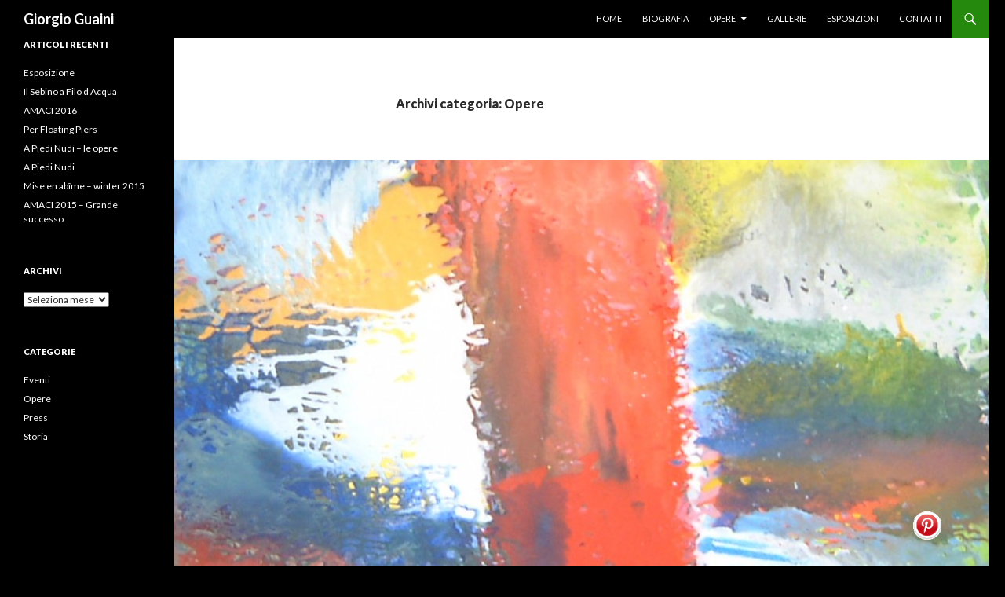

--- FILE ---
content_type: text/html; charset=UTF-8
request_url: http://www.guaini.com/category/opere/page/13/?page_number_0=2
body_size: 9258
content:
<!DOCTYPE html>
<!--[if IE 7]>
<html class="ie ie7" lang="it-IT">
<![endif]-->
<!--[if IE 8]>
<html class="ie ie8" lang="it-IT">
<![endif]-->
<!--[if !(IE 7) & !(IE 8)]><!-->
<html lang="it-IT">
<!--<![endif]-->
<head>
	<meta charset="UTF-8">
	<meta name="viewport" content="width=device-width">
	<title>Opere | Giorgio Guaini | Pagina 13</title>
	<link rel="profile" href="http://gmpg.org/xfn/11">
	<link rel="pingback" href="http://www.guaini.com/xmlrpc.php">
	<!--[if lt IE 9]>
	<script src="http://www.guaini.com/wp-content/themes/twentyfourteen/js/html5.js"></script>
	<![endif]-->
	<link rel="alternate" type="application/rss+xml" title="Giorgio Guaini &raquo; Feed" href="http://www.guaini.com/feed/" />
<link rel="alternate" type="application/rss+xml" title="Giorgio Guaini &raquo; Feed dei commenti" href="http://www.guaini.com/comments/feed/" />
<link rel="alternate" type="application/rss+xml" title="Giorgio Guaini &raquo; Opere Feed della categoria" href="http://www.guaini.com/category/opere/feed/" />
		<script type="text/javascript">
			window._wpemojiSettings = {"baseUrl":"https:\/\/s.w.org\/images\/core\/emoji\/72x72\/","ext":".png","source":{"concatemoji":"http:\/\/www.guaini.com\/wp-includes\/js\/wp-emoji-release.min.js?ver=4.5.32"}};
			!function(e,o,t){var a,n,r;function i(e){var t=o.createElement("script");t.src=e,t.type="text/javascript",o.getElementsByTagName("head")[0].appendChild(t)}for(r=Array("simple","flag","unicode8","diversity"),t.supports={everything:!0,everythingExceptFlag:!0},n=0;n<r.length;n++)t.supports[r[n]]=function(e){var t,a,n=o.createElement("canvas"),r=n.getContext&&n.getContext("2d"),i=String.fromCharCode;if(!r||!r.fillText)return!1;switch(r.textBaseline="top",r.font="600 32px Arial",e){case"flag":return r.fillText(i(55356,56806,55356,56826),0,0),3e3<n.toDataURL().length;case"diversity":return r.fillText(i(55356,57221),0,0),a=(t=r.getImageData(16,16,1,1).data)[0]+","+t[1]+","+t[2]+","+t[3],r.fillText(i(55356,57221,55356,57343),0,0),a!=(t=r.getImageData(16,16,1,1).data)[0]+","+t[1]+","+t[2]+","+t[3];case"simple":return r.fillText(i(55357,56835),0,0),0!==r.getImageData(16,16,1,1).data[0];case"unicode8":return r.fillText(i(55356,57135),0,0),0!==r.getImageData(16,16,1,1).data[0]}return!1}(r[n]),t.supports.everything=t.supports.everything&&t.supports[r[n]],"flag"!==r[n]&&(t.supports.everythingExceptFlag=t.supports.everythingExceptFlag&&t.supports[r[n]]);t.supports.everythingExceptFlag=t.supports.everythingExceptFlag&&!t.supports.flag,t.DOMReady=!1,t.readyCallback=function(){t.DOMReady=!0},t.supports.everything||(a=function(){t.readyCallback()},o.addEventListener?(o.addEventListener("DOMContentLoaded",a,!1),e.addEventListener("load",a,!1)):(e.attachEvent("onload",a),o.attachEvent("onreadystatechange",function(){"complete"===o.readyState&&t.readyCallback()})),(a=t.source||{}).concatemoji?i(a.concatemoji):a.wpemoji&&a.twemoji&&(i(a.twemoji),i(a.wpemoji)))}(window,document,window._wpemojiSettings);
		</script>
		<style type="text/css">
img.wp-smiley,
img.emoji {
	display: inline !important;
	border: none !important;
	box-shadow: none !important;
	height: 1em !important;
	width: 1em !important;
	margin: 0 .07em !important;
	vertical-align: -0.1em !important;
	background: none !important;
	padding: 0 !important;
}
</style>
<link rel='stylesheet' id='acx_fsmi_styles-css'  href='http://www.guaini.com/wp-content/plugins/floating-social-media-icon/css/style.css?ver=4.5.32' type='text/css' media='all' />
<link rel='stylesheet' id='fsn_divider-css'  href='http://www.guaini.com/wp-content/plugins/fusion-extension-divider/includes/css/fusion-extension-divider.css?ver=1.0.0' type='text/css' media='all' />
<link rel='stylesheet' id='bootstrap-css'  href='http://www.guaini.com/wp-content/plugins/fusion/includes/bootstrap/front/css/bootstrap.min.css?ver=3.3.5' type='text/css' media='all' />
<link rel='stylesheet' id='fsn_bootstrap-css'  href='http://www.guaini.com/wp-content/plugins/fusion/includes/css/fusion-bootstrap.css?ver=1.0.0' type='text/css' media='all' />
<link rel='stylesheet' id='material_icons-css'  href='https://fonts.googleapis.com/icon?family=Material+Icons&#038;ver=4.5.32' type='text/css' media='all' />
<link rel='stylesheet' id='fsn_core-css'  href='http://www.guaini.com/wp-content/plugins/fusion/includes/css/fusion-core.css?ver=1.0.0' type='text/css' media='all' />
<link rel='stylesheet' id='bwg_frontend-css'  href='http://www.guaini.com/wp-content/plugins/photo-gallery/css/bwg_frontend.css?ver=1.3.7' type='text/css' media='all' />
<link rel='stylesheet' id='bwg_sumoselect-css'  href='http://www.guaini.com/wp-content/plugins/photo-gallery/css/sumoselect.css?ver=1.3.7' type='text/css' media='all' />
<link rel='stylesheet' id='bwg_font-awesome-css'  href='http://www.guaini.com/wp-content/plugins/photo-gallery/css/font-awesome/font-awesome.css?ver=4.2.0' type='text/css' media='all' />
<link rel='stylesheet' id='bwg_mCustomScrollbar-css'  href='http://www.guaini.com/wp-content/plugins/photo-gallery/css/jquery.mCustomScrollbar.css?ver=1.3.7' type='text/css' media='all' />
<link rel='stylesheet' id='twentyfourteen-lato-css'  href='//fonts.googleapis.com/css?family=Lato%3A300%2C400%2C700%2C900%2C300italic%2C400italic%2C700italic' type='text/css' media='all' />
<link rel='stylesheet' id='genericons-css'  href='http://www.guaini.com/wp-content/themes/twentyfourteen/genericons/genericons.css?ver=3.0.3' type='text/css' media='all' />
<link rel='stylesheet' id='twentyfourteen-style-css'  href='http://www.guaini.com/wp-content/themes/twentyfourteen/style.css?ver=4.5.32' type='text/css' media='all' />
<!--[if lt IE 9]>
<link rel='stylesheet' id='twentyfourteen-ie-css'  href='http://www.guaini.com/wp-content/themes/twentyfourteen/css/ie.css?ver=20131205' type='text/css' media='all' />
<![endif]-->
<script type='text/javascript' src='http://www.guaini.com/wp-content/plugins/fusion/includes/js/modernizr-2.8.3-respond-1.4.2.min.js?ver=2.8.3'></script>
<script type='text/javascript' src='http://www.guaini.com/wp-includes/js/jquery/jquery.js?ver=1.12.4'></script>
<script type='text/javascript' src='http://www.guaini.com/wp-includes/js/jquery/jquery-migrate.min.js?ver=1.4.1'></script>
<script type='text/javascript' src='http://www.guaini.com/wp-content/plugins/photo-gallery/js/bwg_frontend.js?ver=1.3.7'></script>
<script type='text/javascript'>
/* <![CDATA[ */
var bwg_objectsL10n = {"bwg_select_tag":"Select Tag."};
/* ]]> */
</script>
<script type='text/javascript' src='http://www.guaini.com/wp-content/plugins/photo-gallery/js/jquery.sumoselect.min.js?ver=1.3.7'></script>
<script type='text/javascript' src='http://www.guaini.com/wp-content/plugins/photo-gallery/js/jquery.mobile.js?ver=1.3.7'></script>
<script type='text/javascript' src='http://www.guaini.com/wp-content/plugins/photo-gallery/js/jquery.mCustomScrollbar.concat.min.js?ver=1.3.7'></script>
<script type='text/javascript' src='http://www.guaini.com/wp-content/plugins/photo-gallery/js/jquery.fullscreen-0.4.1.js?ver=0.4.1'></script>
<script type='text/javascript'>
/* <![CDATA[ */
var bwg_objectL10n = {"bwg_field_required":"field is required.","bwg_mail_validation":"Questo non \u00e8 un indirizzo email valido. ","bwg_search_result":"Non ci sono immagini corrispondenti alla tua ricerca."};
/* ]]> */
</script>
<script type='text/javascript' src='http://www.guaini.com/wp-content/plugins/photo-gallery/js/bwg_gallery_box.js?ver=1.3.7'></script>
<link rel='https://api.w.org/' href='http://www.guaini.com/wp-json/' />
<link rel="EditURI" type="application/rsd+xml" title="RSD" href="http://www.guaini.com/xmlrpc.php?rsd" />
<link rel="wlwmanifest" type="application/wlwmanifest+xml" href="http://www.guaini.com/wp-includes/wlwmanifest.xml" /> 
<meta name="generator" content="WordPress 4.5.32" />



<!-- Starting Styles For Social Media Icon From Acurax International www.acurax.com -->
<style type='text/css'>
#divBottomRight img 
{
width: 48px; 
}
@media only screen and (max-width:650px) 
{
#divBottomRight 
{
display:none !important; 
}
}
</style>
<!-- Ending Styles For Social Media Icon From Acurax International www.acurax.com -->



<style type="text/css" id="custom-background-css">
body.custom-background { background-color: #000000; }
</style>
</head>

<body class="archive paged category category-opere category-5 custom-background paged-13 category-paged-13 group-blog masthead-fixed list-view full-width footer-widgets">
<div id="page" class="hfeed site">
	
	<header id="masthead" class="site-header" role="banner">
		<div class="header-main">
			<h1 class="site-title"><a href="http://www.guaini.com/" rel="home">Giorgio Guaini</a></h1>

			<div class="search-toggle">
				<a href="#search-container" class="screen-reader-text">Cerca</a>
			</div>

			<nav id="primary-navigation" class="site-navigation primary-navigation" role="navigation">
				<button class="menu-toggle">Menu principale</button>
				<a class="screen-reader-text skip-link" href="#content">Vai al contenuto</a>
				<div class="menu-menutestata-container"><ul id="menu-menutestata" class="nav-menu"><li id="menu-item-14" class="menu-item menu-item-type-post_type menu-item-object-page menu-item-14"><a href="http://www.guaini.com/">Home</a></li>
<li id="menu-item-21" class="menu-item menu-item-type-post_type menu-item-object-page menu-item-21"><a href="http://www.guaini.com/biografia/">Biografia</a></li>
<li id="menu-item-35" class="menu-item menu-item-type-post_type menu-item-object-page menu-item-has-children menu-item-35"><a href="http://www.guaini.com/opere/">Opere</a>
<ul class="sub-menu">
	<li id="menu-item-324" class="menu-item menu-item-type-post_type menu-item-object-page menu-item-324"><a href="http://www.guaini.com/mise-en-abime/">Mise en abîme</a></li>
	<li id="menu-item-36" class="menu-item menu-item-type-post_type menu-item-object-page menu-item-36"><a href="http://www.guaini.com/our-mutual-friends/">Our mutual friends</a></li>
	<li id="menu-item-107" class="menu-item menu-item-type-post_type menu-item-object-page menu-item-107"><a href="http://www.guaini.com/non-piu-andrai-farfallone-amoroso/">Non più andrai &#8230;</a></li>
	<li id="menu-item-116" class="menu-item menu-item-type-post_type menu-item-object-page menu-item-116"><a href="http://www.guaini.com/patagonia/">Patagonia</a></li>
	<li id="menu-item-119" class="menu-item menu-item-type-post_type menu-item-object-page menu-item-119"><a href="http://www.guaini.com/cartagine/">Cartagine</a></li>
	<li id="menu-item-124" class="menu-item menu-item-type-post_type menu-item-object-page menu-item-124"><a href="http://www.guaini.com/cio-che-racconta/">Ciò che racconta</a></li>
	<li id="menu-item-128" class="menu-item menu-item-type-post_type menu-item-object-page menu-item-128"><a href="http://www.guaini.com/fragments/">Fragments</a></li>
	<li id="menu-item-132" class="menu-item menu-item-type-post_type menu-item-object-page menu-item-132"><a href="http://www.guaini.com/colore-disturbato/">Colore disturbato</a></li>
</ul>
</li>
<li id="menu-item-297" class="menu-item menu-item-type-post_type menu-item-object-page menu-item-297"><a href="http://www.guaini.com/gallerie/">Gallerie</a></li>
<li id="menu-item-141" class="menu-item menu-item-type-post_type menu-item-object-page menu-item-141"><a href="http://www.guaini.com/esposizioni/">Esposizioni</a></li>
<li id="menu-item-147" class="menu-item menu-item-type-post_type menu-item-object-page menu-item-147"><a href="http://www.guaini.com/contatti/">Contatti</a></li>
</ul></div>			</nav>
		</div>

		<div id="search-container" class="search-box-wrapper hide">
			<div class="search-box">
				<form role="search" method="get" class="search-form" action="http://www.guaini.com/">
				<label>
					<span class="screen-reader-text">Ricerca per:</span>
					<input type="search" class="search-field" placeholder="Cerca &hellip;" value="" name="s" />
				</label>
				<input type="submit" class="search-submit" value="Cerca" />
			</form>			</div>
		</div>
	</header><!-- #masthead -->

	<div id="main" class="site-main">

	<section id="primary" class="content-area">
		<div id="content" class="site-content" role="main">

			
			<header class="archive-header">
				<h1 class="archive-title">Archivi categoria: Opere</h1>

							</header><!-- .archive-header -->

			
<article id="post-57" class="post-57 post type-post status-publish format-gallery has-post-thumbnail hentry category-opere post_format-post-format-gallery">
	
	<a class="post-thumbnail" href="http://www.guaini.com/fragments_gallery/">
	<img width="1038" height="576" src="http://www.guaini.com/wp-content/uploads/2014/09/FR-arbre-écorcé-II-copia-1038x576.jpg" class="attachment-twentyfourteen-full-width size-twentyfourteen-full-width wp-post-image" alt="arbre écorcé II" srcset="http://www.guaini.com/wp-content/uploads/2014/09/FR-arbre-écorcé-II-copia-1038x576.jpg 1038w, http://www.guaini.com/wp-content/uploads/2014/09/FR-arbre-écorcé-II-copia-672x372.jpg 672w" sizes="(max-width: 1038px) 100vw, 1038px" />	</a>

	
	<header class="entry-header">
				<div class="entry-meta">
			<span class="cat-links"><a href="http://www.guaini.com/category/opere/" rel="category tag">Opere</a></span>
		</div><!-- .entry-meta -->
		<h1 class="entry-title"><a href="http://www.guaini.com/fragments_gallery/" rel="bookmark">Fragments</a></h1>
		<div class="entry-meta">
			<span class="post-format">
				<a class="entry-format" href="http://www.guaini.com/type/gallery/">Galleria</a>
			</span>

			<span class="entry-date"><a href="http://www.guaini.com/fragments_gallery/" rel="bookmark"><time class="entry-date" datetime="2003-05-01T12:29:42+00:00">1 maggio 2003</time></a></span> <span class="byline"><span class="author vcard"><a class="url fn n" href="http://www.guaini.com/author/admin/" rel="author">Admin</a></span></span>
			
					</div><!-- .entry-meta -->
	</header><!-- .entry-header -->

	<div class="entry-content">
		    <style>      #bwg_container1_0 #bwg_container2_0 .image_browser_images_conteiner_0 * {        -moz-box-sizing: border-box;        box-sizing: border-box;      }      #bwg_container1_0 #bwg_container2_0 .image_browser_images_conteiner_0{				background-color: rgba(245, 245, 245, 0.90);				text-align: center;				width: 100%;				border-style: none;				border-width: 2px;				border-color: #F7F7F7;				padding: 4px;				border-radius: 0;				position:relative;      }      #bwg_container1_0 #bwg_container2_0 .image_browser_images_0 {				display: inline-block;				-moz-box-sizing: border-box;				box-sizing: border-box;				font-size: 0;				text-align: center;				max-width: 100%;				width: 800px;      }      #bwg_container1_0 #bwg_container2_0 .image_browser_image_buttons_conteiner_0 {				text-align: center;      }      #bwg_container1_0 #bwg_container2_0 .image_browser_image_buttons_0 {				display: inline-block;				width:100%;      }      #bwg_container1_0 #bwg_container2_0 .bwg_image_browser_image_0 {        background-color: rgba(235, 235, 235, 0.80);				text-align: center;				/*display: inline-block;*/				vertical-align: middle;				margin: 2px auto;				padding: 4px;				border-radius: 0;				border: 1px none #F5F5F5;				box-shadow: ;				/*z-index: 100;*/				position: relative;      }      #bwg_container1_0 #bwg_container2_0 .bwg_image_alt_0{				display: table;				width: 100%;				font-size: 15px;				font-family: segoe ui;				color: #000000;				text-align:center;				padding-left: 8px;        word-break: break-word;      }      #bwg_container1_0 #bwg_container2_0 .bwg_image_browser_img_0 {        padding: 0 !important;				max-width: 100% !important;				height: inherit !important;				width: 100%;				      }      @media only screen and (max-width : 320px) {				#bwg_container1_0 #bwg_container2_0 .displaying-num_0 {				  display: none;				}				#bwg_container1_0 #bwg_container2_0 .bwg_image_alt_0 {				  font-size: 10px !important;				}				#bwg_container1_0 #bwg_container2_0 .bwg_watermark_text_0,				#bwg_container1_0 #bwg_container2_0 .bwg_watermark_text_0:hover {				  font-size: 10px !important;				  text-decoration: none;				  margin: 4px;				  font-family: ;				  color: # !important;				  opacity: 0.00;			  	filter: Alpha(opacity=);          text-decoration: none;				  position: relative;				  z-index: 10141;				}				#bwg_container1_0 #bwg_container2_0 .bwg_image_browser_image_description_0 {          color: #000000;				  display: table;				  width: 100%;				  text-align: left;				  font-size: 8px !important;				  font-family: segoe ui;				  padding: 8px 8px 8px 8px;				  /*word-break: break-all;*/				  border-style: none;				  background-color: #EBEBEB;				  border-radius: 0;				  border-width: 1px;				}        				#bwg_container1_0 #bwg_container2_0 .tablenav-pages_0 a {				  font-size: 10px !important;				}				      }      /*pagination styles*/      #bwg_container1_0 #bwg_container2_0 .tablenav-pages_0 {				text-align: center;				font-size: 12px;				font-family: segoe ui;				font-weight: bold;				color: #666666;				margin: 6px 0 4px;				display: block;				height: 30px;				line-height: 30px;      }      #bwg_container1_0 #bwg_container2_0 .displaying-num_0 {				font-size: 12px;				font-family: segoe ui;				font-weight: bold;				color: #666666;				margin-right: 10px;				vertical-align: middle;				display: none;      }      #bwg_container1_0 #bwg_container2_0 .paging-input_0 {				font-size: 12px;				font-family: segoe ui;				font-weight: bold;				color: #666666;				vertical-align: middle;      }      #bwg_container1_0 #bwg_container2_0 .tablenav-pages_0 a.disabled,      #bwg_container1_0 #bwg_container2_0 .tablenav-pages_0 a.disabled:hover,      #bwg_container1_0 #bwg_container2_0 .tablenav-pages_0 a.disabled:focus {				cursor: default;				color: rgba(102, 102, 102, 0.5);      }      #bwg_container1_0 #bwg_container2_0 .tablenav-pages_0 a.next-page:hover,      #bwg_container1_0 #bwg_container2_0 .tablenav-pages_0 a.prev-page:hover {        color: #000000;      }      #bwg_container1_0 #bwg_container2_0 .tablenav-pages_0 a {				cursor: pointer;				font-size: 15px;				font-family: segoe ui;				font-weight: bold;				color: #666666;				text-decoration: none;				padding: 0% 7%;				margin: 0;				border-radius: 0;				border-style: none;				border-width: 1px;				border-color: #E3E3E3;				background-color: #FFFFFF;				opacity: 1.00;				filter: Alpha(opacity=100);				transition: all 0.3s ease 0s;-webkit-transition: all 0.3s ease 0s;      }      #bwg_container1_0 #bwg_container2_0 .tablenav-pages_0 .first-page,      #bwg_container1_0 #bwg_container2_0 .tablenav-pages_0 .last-page {        padding: 0% 7%; 		              }	    #bwg_container1_0 #bwg_container2_0 .tablenav-pages_0 .next-page {        margin: 0% 4% 0% 0%; 		              }      #bwg_container1_0 #bwg_container2_0 .tablenav-pages_0 .prev-page {        margin: 0% 0% 0% 4%; 		              }      #bwg_container1_0 #bwg_container2_0 #spider_popup_overlay_0 {				background-color: #000000;        opacity: 0.70;        filter: Alpha(opacity=70);      }      #bwg_container1_0 #bwg_container2_0 .bwg_image_browser_image_desp_0 {				display: table;				clear: both;				text-align: center;        padding: 0px 5px 0px 5px;				width: 100%;      }      #bwg_container1_0 #bwg_container2_0 .bwg_image_browser_image_description_0 {        color: #000000;				display: table;				width: 100%;				text-align: left;				font-size: 15px;				font-family: segoe ui;				padding: 8px 8px 8px 8px;				word-break: break-word;				border-style: none;				background-color: #EBEBEB;				border-radius: 0;				border-width: 1px;      }      #bwg_container1_0 #bwg_container2_0 .bwg_image_browser_image_alt_0 {      	display:table;        clear: both;        text-align: center;        padding: 8px;        width: 100%;      }      /*watermark*/      #bwg_container1_0 #bwg_container2_0 .bwg_watermark_text_0,      #bwg_container1_0 #bwg_container2_0 .bwg_watermark_text_0:hover {				text-decoration: none;				margin: 4px;				font-size: px;				font-family: ;				color: # !important;				opacity: 0.00;				filter: Alpha(opacity=);				position: relative;				z-index: 10141;      }      #bwg_container1_0 #bwg_container2_0 .bwg_image_browser_image_contain_0{				position: absolute;				text-align: center;				vertical-align: middle;				width: 100%;				height: 100%;				cursor: pointer;      }      #bwg_container1_0 #bwg_container2_0 .bwg_image_browser_watermark_contain_0{        display: table;				vertical-align: middle;				width: 100%;				height: 100%;      }	       #bwg_container1_0 #bwg_container2_0 .bwg_image_browser_watermark_cont_0{        display: table-cell;				text-align: ;				position: relative;				vertical-align: ;      }      #bwg_container1_0 #bwg_container2_0 .bwg_image_browser_watermark_0{				display: inline-block;				overflow: hidden;				position: relative;				vertical-align: middle;				z-index: 10140;				width: px;				max-width: 0%;				margin: 10px 10px 10px 10px ;      }      #bwg_container1_0 #bwg_container2_0 .bwg_image_browser_watermark_text_0{        display: inline-block;				overflow: hidden;				position: relative;				vertical-align: middle;				z-index: 10140;				margin: 10px 10px 10px 10px ;      }      #bwg_container1_0 #bwg_container2_0 .bwg_image_browser_watermark_img_0{				max-width: 100%;				opacity: 0.00;				filter: Alpha(opacity=);				position: relative;				z-index: 10141;      }      #bwg_container1_0 #bwg_container2_0 .bwg_none_selectable {        -webkit-touch-callout: none;        -webkit-user-select: none;        -khtml-user-select: none;        -moz-user-select: none;        -ms-user-select: none;        user-select: none;      }    </style>    <div id="bwg_container1_0">      <div id="bwg_container2_0">        <form id="gal_front_form_0" method="post" action="#">                    <div class="image_browser_images_conteiner_0">            <div id="ajax_loading_0" style="position:absolute;width: 100%; z-index: 115; text-align: center; height: 100%; vertical-align: middle; display:none;">              <div style="display: table; vertical-align: middle; width: 100%; height: 100%; background-color: #FFFFFF; opacity: 0.7; filter: Alpha(opacity=70);">                <div style="display: table-cell; text-align: center; position: relative; vertical-align: middle;" >                  <div id="loading_div_0" class="bwg_spider_ajax_loading" style="display: inline-block; text-align:center; position:relative; vertical-align:middle; background-image:url(http://www.guaini.com/wp-content/plugins/photo-gallery/images/ajax_loader.gif); float: none; width:30px;height:30px;background-size:30px 30px;">                  </div>                </div>              </div>            </div>            <div class="image_browser_images_0" id="bwg_standart_thumbnails_0" >                                <div class="image_browser_image_buttons_conteiner_0">                  <div class="image_browser_image_buttons_0">                    <div class="bwg_image_browser_image_alt_0">                                              <div class="bwg_image_alt_0" id="alt10">                          le-pritemps-savance                        </div>                                          </div>                     <div class="bwg_image_browser_image_0">                                              <a style="position:relative;"  class="bwg_lightbox_0" data-image-id="10">                          <img class="bwg_image_browser_img_0" src="http://www.guaini.com/wp-content/uploads/photo-gallery/FR/FR-le-pritemps-savance-copia.jpg" alt="le-pritemps-savance" />                        </a>                                            <script>                      function bwg_image_browser_0() {                        jQuery('#bwg_embed_frame_16x9_0').width(jQuery('#bwg_embed_frame_16x9_0').parent().width());                        jQuery('#bwg_embed_frame_16x9_0').height(jQuery('#bwg_embed_frame_16x9_0').width() * 0.5625);                        jQuery('#bwg_embed_frame_instapost_0').width(jQuery('#bwg_embed_frame_16x9_0').parent().width());                        /* 16 is 2*padding inside iframe */                        /* 96 is 2*padding(top) + 1*padding(bottom) + 40(footer) + 32(header) */                        jQuery('.bwg_embed_frame_instapost_0').height((jQuery('.bwg_embed_frame_instapost_0').width() - 16) * jQuery('.bwg_embed_frame_instapost_0').attr('data-height') / jQuery('.bwg_embed_frame_instapost_0').attr('data-width') + 96);                        var bwg_image_browser_width = jQuery('.image_browser_images_0').width();                        if (bwg_image_browser_width <= 108) {                          jQuery('.paging-input_0').css('display', 'none');                        }                        else if (bwg_image_browser_width <= 200) {                          jQuery('.paging-input_0').css('margin', '0% 0% 0% 0%');                          jQuery('.paging-input_0').css('display', 'inline');                          jQuery('.tablenav-pages_0 .next-page').css('margin', '0% 0% 0% 0%');                          jQuery('.tablenav-pages_0 .prev-page').css('margin', '0% 0% 0% 0%');                        }                        else if (bwg_image_browser_width <= 580) {                          jQuery('.paging-input_0').css('display', 'inline');                          jQuery('.tablenav-pages_0 a').css('font-size', '13px');                          jQuery('.paging-input_0').css('margin', '0% 7% 0% 7%');                          jQuery('.tablenav-pages_0 .next-page').css('margin', '0% 0% 0% 0%');                          jQuery('.tablenav-pages_0 .prev-page').css('margin', '0% 0% 0% 0%');                        }                        else {                          jQuery('.tablenav-pages_0 a').css('font-size', '15px');                          jQuery('.paging-input_0').css('margin', '0%  14% 0%  14%');                          jQuery('.paging-input_0').css('display', 'inline');                          jQuery('.tablenav-pages_0 .next-page').css('margin', '0% 0% 0% 0%');                          jQuery('.tablenav-pages_0 .prev-page').css('margin', '0% 0% 0% 0%');                        }                      }                      setTimeout(function() {                        bwg_image_browser_0();                      }, 3);                      </script>                    </div>                                        </div>                </div>                    <span class="bwg_nav_cont_0">        <div class="tablenav-pages_0">            <span class="pagination-links_0">        <a class="first-page-0" title="Vai alla prima pagina">«</a>        <a class="prev-page-0" title="Vai alla pagina precedente" href="/category/opere/page/13/?page_number_0=1">‹</a>        <span class="paging-input_0">          <span class="total-pages_0">2</span> di <span class="total-pages_0">            5          </span>        </span>        <a class="next-page-0" title="Vai alla pagina successiva" href="/category/opere/page/13/?page_number_0=3">›</a>        <a class="last-page-0" title="Vai all'ultima pagina">»</a>      </span>          </div>          <input type="hidden" id="page_number_0" name="page_number_0" value="1" />    <script type="text/javascript">      function spider_page_0(cur, x, y, load_more) {        if (typeof load_more == "undefined") {          var load_more = false;        }        if (jQuery(cur).hasClass('disabled')) {          return false;        }        var items_county_0 = 5;        switch (y) {          case 1:            if (x >= items_county_0) {              document.getElementById('page_number_0').value = items_county_0;            }            else {              document.getElementById('page_number_0').value = x + 1;            }            break;          case 2:            document.getElementById('page_number_0').value = items_county_0;            break;          case -1:            if (x == 1) {              document.getElementById('page_number_0').value = 1;            }            else {              document.getElementById('page_number_0').value = x - 1;            }            break;          case -2:            document.getElementById('page_number_0').value = 1;            break;          default:            document.getElementById('page_number_0').value = 1;        }        spider_frontend_ajax('gal_front_form_0', '0', 'bwg_standart_thumbnails_0', '0', '', 'album', 0, '', '', load_more);      }      jQuery('.first-page-0').on('click', function() {        spider_page_0(this, 2, -2);      });      jQuery('.prev-page-0').on('click', function() {        spider_page_0(this, 2, -1);        return false;      });      jQuery('.next-page-0').on('click', function() {        spider_page_0(this, 2, 1);        return false;      });      jQuery('.last-page-0').on('click', function() {        spider_page_0(this, 2, 2);      });      jQuery('.bwg_load_btn_0').on('click', function() {        spider_page_0(this, 2, 1, true);        return false;      });    </script>    </span>                </div>          </div>        </form>        <div id="bwg_spider_popup_loading_0" class="bwg_spider_popup_loading"></div>        <div id="spider_popup_overlay_0" class="spider_popup_overlay" onclick="spider_destroypopup(1000)"></div>      </div>    </div>    <script>      jQuery(window).load(function () {              });      jQuery(window).resize(function() {        bwg_image_browser_0();      });      function bwg_gallery_box_0(image_id) {        var filtersearchname = jQuery("#bwg_search_input_0" ).val() ? jQuery("#bwg_search_input_0" ).val() : '';        spider_createpopup('http://www.guaini.com/wp-admin/admin-ajax.php?action=GalleryBox&current_view=0&gallery_id=2&theme_id=1&open_with_fullscreen=1&open_with_autoplay=0&image_width=800&image_height=500&image_effect=fade&wd_sor=order&wd_ord=asc&enable_image_filmstrip=1&image_filmstrip_height=50&enable_image_ctrl_btn=1&enable_image_fullscreen=1&popup_enable_info=1&popup_info_always_show=1&popup_info_full_width=0&popup_hit_counter=0&popup_enable_rate=0&slideshow_interval=5&enable_comment_social=1&enable_image_facebook=1&enable_image_twitter=1&enable_image_google=1&enable_image_pinterest=0&enable_image_tumblr=0&watermark_type=none&slideshow_effect_duration=1&watermark_font&watermark_color&watermark_font_size&watermark_opacity&watermark_width&image_id=10&image_id=' + image_id + "&filter_search_name_0=" +  filtersearchname, '0', '800', '500', 1, 'testpopup', 5, "bottom");      }      function bwg_document_ready_0() {        var bwg_touch_flag = false;        jQuery(".bwg_lightbox_0").on("click", function () {          if (!bwg_touch_flag) {            bwg_touch_flag = true;            setTimeout(function(){ bwg_touch_flag = false; }, 100);            bwg_gallery_box_0(jQuery(this).attr("data-image-id"));            return false;          }        });      }      jQuery(document).ready(function () {        bwg_document_ready_0();      });    </script>    
	</div><!-- .entry-content -->

	</article><!-- #post-## -->
	<nav class="navigation paging-navigation" role="navigation">
		<h1 class="screen-reader-text">Navigazione articoli</h1>
		<div class="pagination loop-pagination">
			<a class="prev page-numbers" href="http://www.guaini.com/category/opere/page/12/?page_number_0=2">&larr; Precedente</a>
<a class='page-numbers' href='http://www.guaini.com/category/opere/?page_number_0=2'>1</a>
<span class="page-numbers dots">&hellip;</span>
<a class='page-numbers' href='http://www.guaini.com/category/opere/page/12/?page_number_0=2'>12</a>
<span class='page-numbers current'>13</span>
<a class='page-numbers' href='http://www.guaini.com/category/opere/page/14/?page_number_0=2'>14</a>
<a class="next page-numbers" href="http://www.guaini.com/category/opere/page/14/?page_number_0=2">Successivo &rarr;</a>		</div><!-- .pagination -->
	</nav><!-- .navigation -->
			</div><!-- #content -->
	</section><!-- #primary -->

<div id="secondary">
	
	
		<div id="primary-sidebar" class="primary-sidebar widget-area" role="complementary">
				<aside id="recent-posts-2" class="widget widget_recent_entries">		<h1 class="widget-title">Articoli recenti</h1>		<ul>
					<li>
				<a href="http://www.guaini.com/esposizione-leonedoro/">Esposizione</a>
						</li>
					<li>
				<a href="http://www.guaini.com/il-sebino-a-filo-dacqua/">Il Sebino a Filo d&#8217;Acqua</a>
						</li>
					<li>
				<a href="http://www.guaini.com/amaci-2016/">AMACI 2016</a>
						</li>
					<li>
				<a href="http://www.guaini.com/per-floating-piers/">Per Floating Piers</a>
						</li>
					<li>
				<a href="http://www.guaini.com/a-piedi-nudi-le-opere/">A Piedi Nudi &#8211; le opere</a>
						</li>
					<li>
				<a href="http://www.guaini.com/a-piedi-nudi/">A Piedi Nudi</a>
						</li>
					<li>
				<a href="http://www.guaini.com/mise-en-abime-winter-2015/">Mise en abîme &#8211; winter 2015</a>
						</li>
					<li>
				<a href="http://www.guaini.com/amaci-2015-grande-successo/">AMACI 2015 &#8211; Grande successo</a>
						</li>
				</ul>
		</aside>		<aside id="archives-2" class="widget widget_archive"><h1 class="widget-title">Archivi</h1>		<label class="screen-reader-text" for="archives-dropdown-2">Archivi</label>
		<select id="archives-dropdown-2" name="archive-dropdown" onchange='document.location.href=this.options[this.selectedIndex].value;'>
			
			<option value="">Seleziona mese</option>
				<option value='http://www.guaini.com/2017/10/'> ottobre 2017 </option>
	<option value='http://www.guaini.com/2017/05/'> maggio 2017 </option>
	<option value='http://www.guaini.com/2016/10/'> ottobre 2016 </option>
	<option value='http://www.guaini.com/2016/09/'> settembre 2016 </option>
	<option value='http://www.guaini.com/2016/07/'> luglio 2016 </option>
	<option value='http://www.guaini.com/2016/06/'> giugno 2016 </option>
	<option value='http://www.guaini.com/2015/12/'> dicembre 2015 </option>
	<option value='http://www.guaini.com/2015/10/'> ottobre 2015 </option>
	<option value='http://www.guaini.com/2015/09/'> settembre 2015 </option>
	<option value='http://www.guaini.com/2015/07/'> luglio 2015 </option>
	<option value='http://www.guaini.com/2015/06/'> giugno 2015 </option>
	<option value='http://www.guaini.com/2015/05/'> maggio 2015 </option>
	<option value='http://www.guaini.com/2015/02/'> febbraio 2015 </option>
	<option value='http://www.guaini.com/2015/01/'> gennaio 2015 </option>
	<option value='http://www.guaini.com/2014/12/'> dicembre 2014 </option>
	<option value='http://www.guaini.com/2014/08/'> agosto 2014 </option>
	<option value='http://www.guaini.com/2009/11/'> novembre 2009 </option>
	<option value='http://www.guaini.com/2009/07/'> luglio 2009 </option>
	<option value='http://www.guaini.com/2008/08/'> agosto 2008 </option>
	<option value='http://www.guaini.com/2006/08/'> agosto 2006 </option>
	<option value='http://www.guaini.com/2006/06/'> giugno 2006 </option>
	<option value='http://www.guaini.com/2006/04/'> aprile 2006 </option>
	<option value='http://www.guaini.com/2005/03/'> marzo 2005 </option>
	<option value='http://www.guaini.com/2004/01/'> gennaio 2004 </option>
	<option value='http://www.guaini.com/2003/05/'> maggio 2003 </option>
	<option value='http://www.guaini.com/2002/08/'> agosto 2002 </option>

		</select>
		</aside><aside id="categories-2" class="widget widget_categories"><h1 class="widget-title">Categorie</h1>		<ul>
	<li class="cat-item cat-item-10"><a href="http://www.guaini.com/category/eventi/" >Eventi</a>
</li>
	<li class="cat-item cat-item-5 current-cat"><a href="http://www.guaini.com/category/opere/" >Opere</a>
</li>
	<li class="cat-item cat-item-12"><a href="http://www.guaini.com/category/press/" >Press</a>
</li>
	<li class="cat-item cat-item-11"><a href="http://www.guaini.com/category/storia/" >Storia</a>
</li>
		</ul>
</aside>	</div><!-- #primary-sidebar -->
	</div><!-- #secondary -->

		</div><!-- #main -->

		<footer id="colophon" class="site-footer" role="contentinfo">

			
<div id="supplementary">
	<div id="footer-sidebar" class="footer-sidebar widget-area" role="complementary">
		<aside id="nav_menu-4" class="widget widget_nav_menu"><div class="menu-amministra_menu-container"><ul id="menu-amministra_menu" class="menu"><li id="menu-item-303" class="menu-item menu-item-type-custom menu-item-object-custom menu-item-303"><a href="/wp-admin">Amministra sito</a></li>
</ul></div></aside><aside id="nav_menu-2" class="widget widget_nav_menu"><div class="menu-piede-container"><ul id="menu-piede" class="menu"><li id="menu-item-148" class="menu-item menu-item-type-post_type menu-item-object-page menu-item-148"><a href="http://www.guaini.com/contatti/">Contatti</a></li>
</ul></div></aside><aside id="nav_menu-3" class="widget widget_nav_menu"><div class="menu-piede-link-container"><ul id="menu-piede-link" class="menu"><li id="menu-item-154" class="menu-item menu-item-type-post_type menu-item-object-page menu-item-154"><a href="http://www.guaini.com/link/">Link</a></li>
</ul></div></aside><aside id="search-3" class="widget widget_search"><form role="search" method="get" class="search-form" action="http://www.guaini.com/">
				<label>
					<span class="screen-reader-text">Ricerca per:</span>
					<input type="search" class="search-field" placeholder="Cerca &hellip;" value="" name="s" />
				</label>
				<input type="submit" class="search-submit" value="Cerca" />
			</form></aside>	</div><!-- #footer-sidebar -->
</div><!-- #supplementary -->

			<div class="site-info">
				<a href="http://www.esselite.it" target="_blank">Hosting by Esselite</a>
			</div><!-- .site-info -->
		</footer><!-- #colophon -->
	</div><!-- #page -->

	<style></style><script type='text/javascript' src='http://www.guaini.com/wp-content/plugins/fusion/includes/bootstrap/front/js/bootstrap.min.js?ver=3.3.5'></script>
<script type='text/javascript' src='http://www.guaini.com/wp-content/plugins/fusion/includes/utilities/imagesloaded/imagesloaded.pkgd.min.js?ver=3.1.8'></script>
<script type='text/javascript'>
/* <![CDATA[ */
var fsnAjax = {"ajaxurl":"http:\/\/www.guaini.com\/wp-admin\/admin-ajax.php","pluginurl":"http:\/\/www.guaini.com\/wp-content\/plugins\/fusion\/"};
/* ]]> */
</script>
<script type='text/javascript' src='http://www.guaini.com/wp-content/plugins/fusion/includes/js/fusion-core.js?ver=1.0.0'></script>
<script type='text/javascript' src='http://www.guaini.com/wp-includes/js/masonry.min.js?ver=3.1.2'></script>
<script type='text/javascript' src='http://www.guaini.com/wp-includes/js/jquery/jquery.masonry.min.js?ver=3.1.2'></script>
<script type='text/javascript' src='http://www.guaini.com/wp-content/themes/twentyfourteen/js/functions.js?ver=20140616'></script>
<script type='text/javascript' src='http://www.guaini.com/wp-includes/js/wp-embed.min.js?ver=4.5.32'></script>



<!-- Starting Icon Display Code For Social Media Icon From Acurax International www.acurax.com -->
<div id='divBottomRight' style='text-align:center;'><a href='http://www.pinterest.com/gguaini/' target='_blank'   title='Visit Us On Pinterest'><img src='http://www.guaini.com/wp-content/plugins/floating-social-media-icon/images/themes/14/pinterest.png' style='border:0px;' alt='Visit Us On Pinterest' height='48px' width='48px' /></a></div>
<!-- Ending Icon Display Code For Social Media Icon From Acurax International www.acurax.com -->





<!-- Starting Javascript For Social Media Icon From Acurax International www.acurax.com -->
	<script type="text/javascript">
	var ns = (navigator.appName.indexOf("Netscape") != -1);
	var d = document;
	var px = document.layers ? "" : "px";
	function JSFX_FloatDiv(id, sx, sy)
	{
		var el=d.getElementById?d.getElementById(id):d.all?d.all[id]:d.layers[id];
		window[id + "_obj"] = el;
		if(d.layers)el.style=el;
		el.cx = el.sx = sx;el.cy = el.sy = sy;
		el.sP=function(x,y){this.style.left=x+px;this.style.top=y+px;};
		el.flt=function()
		{
			var pX, pY;
			pX = (this.sx >= 0) ? 0 : ns ? innerWidth : 
			document.documentElement && document.documentElement.clientWidth ? 
			document.documentElement.clientWidth : document.body.clientWidth;
			pY = ns ? pageYOffset : document.documentElement && document.documentElement.scrollTop ? 
			document.documentElement.scrollTop : document.body.scrollTop;
			if(this.sy<0) 
			pY += ns ? innerHeight : document.documentElement && document.documentElement.clientHeight ? 
			document.documentElement.clientHeight : document.body.clientHeight;
			this.cx += (pX + this.sx - this.cx)/8;this.cy += (pY + this.sy - this.cy)/8;
			this.sP(this.cx, this.cy);
			setTimeout(this.id + "_obj.flt()", 40);
		}
		return el;
	}
	jQuery( document ).ready(function() {
	JSFX_FloatDiv("divBottomRight", -170, -75).flt();
	});
	</script>
	<!-- Ending Javascript Code For Social Media Icon From Acurax International www.acurax.com -->


</body>
</html>

--- FILE ---
content_type: text/css
request_url: http://www.guaini.com/wp-content/plugins/fusion/includes/css/fusion-bootstrap.css?ver=1.0.0
body_size: 2149
content:
/**
 * Styles for third party Bootstrap compatibility
 */
 
.fsn-row	{
	-moz-box-sizing:border-box;
	-webkit-box-sizing:border-box;
	box-sizing:border-box;
}

.fsn-row .btn	{
	text-decoration:none;
	box-shadow:none;
}

.fsn-row .btn:focus, .fsn-row .btn:hover	{
	border-width:1px;
	border-style:solid;
}

.fsn-row .btn {
  display: inline-block;
  margin-bottom: 0;
  font-weight: normal;
  text-align: center;
  vertical-align: middle;
  -ms-touch-action: manipulation;
      touch-action: manipulation;
  cursor: pointer;
  background-image: none;
  border: 1px solid transparent;
  white-space: nowrap;
  padding: 6px 12px;
  font-size: 14px;
  line-height: 1.42857143;
  border-radius: 4px;
  -webkit-user-select: none;
  -moz-user-select: none;
  -ms-user-select: none;
  user-select: none;
}
.fsn-row .btn:focus,
.fsn-row .btn:active:focus,
.fsn-row .btn.active:focus,
.fsn-row .btn.focus,
.fsn-row .btn:active.focus,
.fsn-row .btn.active.focus {
  outline: thin dotted;
  outline: 5px auto -webkit-focus-ring-color;
  outline-offset: -2px;
}
.fsn-row .btn:hover,
.fsn-row .btn:focus,
.fsn-row .btn.focus {
  color: #333333;
  text-decoration: none;
}
.fsn-row .btn:active,
.fsn-row .btn.active {
  outline: 0;
  background-image: none;
  -webkit-box-shadow: inset 0 3px 5px rgba(0, 0, 0, 0.125);
  box-shadow: inset 0 3px 5px rgba(0, 0, 0, 0.125);
}
.fsn-row .btn.disabled,
.fsn-row .btn[disabled],
.fsn-row fieldset[disabled] .btn {
  cursor: not-allowed;
  opacity: 0.65;
  filter: alpha(opacity=65);
  -webkit-box-shadow: none;
  box-shadow: none;
}
.fsn-row a.btn.disabled,
.fsn-row fieldset[disabled] a.btn {
  pointer-events: none;
}
.fsn-row .btn-default {
  color: #333333;
  background-color: #ffffff;
  border-color: #cccccc;
}
.fsn-row .btn-default:focus,
.fsn-row .btn-default.focus {
  color: #333333;
  background-color: #e6e6e6;
  border-color: #8c8c8c;
}
.fsn-row .btn-default:hover {
  color: #333333;
  background-color: #e6e6e6;
  border-color: #adadad;
}
.fsn-row .btn-default:active,
.fsn-row .btn-default.active,
.fsn-row .open > .dropdown-toggle.btn-default {
  color: #333333;
  background-color: #e6e6e6;
  border-color: #adadad;
}
.fsn-row .btn-default:active:hover,
.fsn-row .btn-default.active:hover,
.fsn-row .open > .dropdown-toggle.btn-default:hover,
.fsn-row .btn-default:active:focus,
.fsn-row .btn-default.active:focus,
.fsn-row .open > .dropdown-toggle.btn-default:focus,
.fsn-row .btn-default:active.focus,
.fsn-row .btn-default.active.focus,
.fsn-row .open > .dropdown-toggle.btn-default.focus {
  color: #333333;
  background-color: #d4d4d4;
  border-color: #8c8c8c;
}
.fsn-row .btn-default:active,
.fsn-row .btn-default.active,
.fsn-row .open > .dropdown-toggle.btn-default {
  background-image: none;
}
.fsn-row .btn-default.disabled:hover,
.fsn-row .btn-default[disabled]:hover,
.fsn-row fieldset[disabled] .btn-default:hover,
.fsn-row .btn-default.disabled:focus,
.fsn-row .btn-default[disabled]:focus,
.fsn-row fieldset[disabled] .btn-default:focus,
.fsn-row .btn-default.disabled.focus,
.fsn-row .btn-default[disabled].focus,
.fsn-row fieldset[disabled] .btn-default.focus {
  background-color: #ffffff;
  border-color: #cccccc;
}
.fsn-row .btn-default .badge {
  color: #ffffff;
  background-color: #333333;
}
.fsn-row .btn-primary {
  color: #ffffff;
  background-color: #337ab7;
  border-color: #2e6da4;
}
.fsn-row .btn-primary:focus,
.fsn-row .btn-primary.focus {
  color: #ffffff;
  background-color: #286090;
  border-color: #122b40;
}
.fsn-row .btn-primary:hover {
  color: #ffffff;
  background-color: #286090;
  border-color: #204d74;
}
.fsn-row .btn-primary:active,
.fsn-row .btn-primary.active,
.fsn-row .open > .dropdown-toggle.btn-primary {
  color: #ffffff;
  background-color: #286090;
  border-color: #204d74;
}
.fsn-row .btn-primary:active:hover,
.fsn-row .btn-primary.active:hover,
.fsn-row .open > .dropdown-toggle.btn-primary:hover,
.fsn-row .btn-primary:active:focus,
.fsn-row .btn-primary.active:focus,
.fsn-row .open > .dropdown-toggle.btn-primary:focus,
.fsn-row .btn-primary:active.focus,
.fsn-row .btn-primary.active.focus,
.fsn-row .open > .dropdown-toggle.btn-primary.focus {
  color: #ffffff;
  background-color: #204d74;
  border-color: #122b40;
}
.fsn-row .btn-primary:active,
.fsn-row .btn-primary.active,
.fsn-row .open > .dropdown-toggle.btn-primary {
  background-image: none;
}
.fsn-row .btn-primary.disabled:hover,
.fsn-row .btn-primary[disabled]:hover,
.fsn-row fieldset[disabled] .btn-primary:hover,
.fsn-row .btn-primary.disabled:focus,
.fsn-row .btn-primary[disabled]:focus,
.fsn-row fieldset[disabled] .btn-primary:focus,
.fsn-row .btn-primary.disabled.focus,
.fsn-row .btn-primary[disabled].focus,
.fsn-row fieldset[disabled] .btn-primary.focus {
  background-color: #337ab7;
  border-color: #2e6da4;
}
.fsn-row .btn-primary .badge {
  color: #337ab7;
  background-color: #ffffff;
}
.fsn-row .btn-success {
  color: #ffffff;
  background-color: #5cb85c;
  border-color: #4cae4c;
}
.fsn-row .btn-success:focus,
.fsn-row .btn-success.focus {
  color: #ffffff;
  background-color: #449d44;
  border-color: #255625;
}
.fsn-row .btn-success:hover {
  color: #ffffff;
  background-color: #449d44;
  border-color: #398439;
}
.fsn-row .btn-success:active,
.fsn-row .btn-success.active,
.fsn-row .open > .dropdown-toggle.btn-success {
  color: #ffffff;
  background-color: #449d44;
  border-color: #398439;
}
.fsn-row .btn-success:active:hover,
.fsn-row .btn-success.active:hover,
.fsn-row .open > .dropdown-toggle.btn-success:hover,
.fsn-row .btn-success:active:focus,
.fsn-row .btn-success.active:focus,
.fsn-row .open > .dropdown-toggle.btn-success:focus,
.fsn-row .btn-success:active.focus,
.fsn-row .btn-success.active.focus,
.fsn-row .open > .dropdown-toggle.btn-success.focus {
  color: #ffffff;
  background-color: #398439;
  border-color: #255625;
}
.fsn-row .btn-success:active,
.fsn-row .btn-success.active,
.fsn-row .open > .dropdown-toggle.btn-success {
  background-image: none;
}
.fsn-row .btn-success.disabled:hover,
.fsn-row .btn-success[disabled]:hover,
.fsn-row fieldset[disabled] .btn-success:hover,
.fsn-row .btn-success.disabled:focus,
.fsn-row .btn-success[disabled]:focus,
.fsn-row fieldset[disabled] .btn-success:focus,
.fsn-row .btn-success.disabled.focus,
.fsn-row .btn-success[disabled].focus,
.fsn-row fieldset[disabled] .btn-success.focus {
  background-color: #5cb85c;
  border-color: #4cae4c;
}
.fsn-row .btn-success .badge {
  color: #5cb85c;
  background-color: #ffffff;
}
.fsn-row .btn-info {
  color: #ffffff;
  background-color: #5bc0de;
  border-color: #46b8da;
}
.fsn-row .btn-info:focus,
.fsn-row .btn-info.focus {
  color: #ffffff;
  background-color: #31b0d5;
  border-color: #1b6d85;
}
.fsn-row .btn-info:hover {
  color: #ffffff;
  background-color: #31b0d5;
  border-color: #269abc;
}
.fsn-row .btn-info:active,
.fsn-row .btn-info.active,
.fsn-row .open > .dropdown-toggle.btn-info {
  color: #ffffff;
  background-color: #31b0d5;
  border-color: #269abc;
}
.fsn-row .btn-info:active:hover,
.fsn-row .btn-info.active:hover,
.fsn-row .open > .dropdown-toggle.btn-info:hover,
.fsn-row .btn-info:active:focus,
.fsn-row .btn-info.active:focus,
.fsn-row .open > .dropdown-toggle.btn-info:focus,
.fsn-row .btn-info:active.focus,
.fsn-row .btn-info.active.focus,
.fsn-row .open > .dropdown-toggle.btn-info.focus {
  color: #ffffff;
  background-color: #269abc;
  border-color: #1b6d85;
}
.fsn-row .btn-info:active,
.fsn-row .btn-info.active,
.fsn-row .open > .dropdown-toggle.btn-info {
  background-image: none;
}
.fsn-row .btn-info.disabled:hover,
.fsn-row .btn-info[disabled]:hover,
.fsn-row fieldset[disabled] .btn-info:hover,
.fsn-row .btn-info.disabled:focus,
.fsn-row .btn-info[disabled]:focus,
.fsn-row fieldset[disabled] .btn-info:focus,
.fsn-row .btn-info.disabled.focus,
.fsn-row .btn-info[disabled].focus,
.fsn-row fieldset[disabled] .btn-info.focus {
  background-color: #5bc0de;
  border-color: #46b8da;
}
.fsn-row .btn-info .badge {
  color: #5bc0de;
  background-color: #ffffff;
}
.fsn-row .btn-warning {
  color: #ffffff;
  background-color: #f0ad4e;
  border-color: #eea236;
}
.fsn-row .btn-warning:focus,
.fsn-row .btn-warning.focus {
  color: #ffffff;
  background-color: #ec971f;
  border-color: #985f0d;
}
.fsn-row .btn-warning:hover {
  color: #ffffff;
  background-color: #ec971f;
  border-color: #d58512;
}
.fsn-row .btn-warning:active,
.fsn-row .btn-warning.active,
.fsn-row .open > .dropdown-toggle.btn-warning {
  color: #ffffff;
  background-color: #ec971f;
  border-color: #d58512;
}
.fsn-row .btn-warning:active:hover,
.fsn-row .btn-warning.active:hover,
.fsn-row .open > .dropdown-toggle.btn-warning:hover,
.fsn-row .btn-warning:active:focus,
.fsn-row .btn-warning.active:focus,
.fsn-row .open > .dropdown-toggle.btn-warning:focus,
.fsn-row .btn-warning:active.focus,
.fsn-row .btn-warning.active.focus,
.fsn-row .open > .dropdown-toggle.btn-warning.focus {
  color: #ffffff;
  background-color: #d58512;
  border-color: #985f0d;
}
.fsn-row .btn-warning:active,
.fsn-row .btn-warning.active,
.fsn-row .open > .dropdown-toggle.btn-warning {
  background-image: none;
}
.fsn-row .btn-warning.disabled:hover,
.fsn-row .btn-warning[disabled]:hover,
.fsn-row fieldset[disabled] .btn-warning:hover,
.fsn-row .btn-warning.disabled:focus,
.fsn-row .btn-warning[disabled]:focus,
.fsn-row fieldset[disabled] .btn-warning:focus,
.fsn-row .btn-warning.disabled.focus,
.fsn-row .btn-warning[disabled].focus,
.fsn-row fieldset[disabled] .btn-warning.focus {
  background-color: #f0ad4e;
  border-color: #eea236;
}
.fsn-row .btn-warning .badge {
  color: #f0ad4e;
  background-color: #ffffff;
}
.fsn-row .btn-danger {
  color: #ffffff;
  background-color: #d9534f;
  border-color: #d43f3a;
}
.fsn-row .btn-danger:focus,
.fsn-row .btn-danger.focus {
  color: #ffffff;
  background-color: #c9302c;
  border-color: #761c19;
}
.fsn-row .btn-danger:hover {
  color: #ffffff;
  background-color: #c9302c;
  border-color: #ac2925;
}
.fsn-row .btn-danger:active,
.fsn-row .btn-danger.active,
.fsn-row .open > .dropdown-toggle.btn-danger {
  color: #ffffff;
  background-color: #c9302c;
  border-color: #ac2925;
}
.fsn-row .btn-danger:active:hover,
.fsn-row .btn-danger.active:hover,
.fsn-row .open > .dropdown-toggle.btn-danger:hover,
.fsn-row .btn-danger:active:focus,
.fsn-row .btn-danger.active:focus,
.fsn-row .open > .dropdown-toggle.btn-danger:focus,
.fsn-row .btn-danger:active.focus,
.fsn-row .btn-danger.active.focus,
.fsn-row .open > .dropdown-toggle.btn-danger.focus {
  color: #ffffff;
  background-color: #ac2925;
  border-color: #761c19;
}
.fsn-row .btn-danger:active,
.fsn-row .btn-danger.active,
.fsn-row .open > .dropdown-toggle.btn-danger {
  background-image: none;
}
.fsn-row .btn-danger.disabled:hover,
.fsn-row .btn-danger[disabled]:hover,
.fsn-row fieldset[disabled] .btn-danger:hover,
.fsn-row .btn-danger.disabled:focus,
.fsn-row .btn-danger[disabled]:focus,
.fsn-row fieldset[disabled] .btn-danger:focus,
.fsn-row .btn-danger.disabled.focus,
.fsn-row .btn-danger[disabled].focus,
.fsn-row fieldset[disabled] .btn-danger.focus {
  background-color: #d9534f;
  border-color: #d43f3a;
}
.fsn-row .btn-danger .badge {
  color: #d9534f;
  background-color: #ffffff;
}
.fsn-row .btn-link {
  color: #337ab7;
  font-weight: normal;
  border-radius: 0;
}
.fsn-row .btn-link,
.fsn-row .btn-link:active,
.fsn-row .btn-link.active,
.fsn-row .btn-link[disabled],
.fsn-row fieldset[disabled] .btn-link {
  background-color: transparent;
  -webkit-box-shadow: none;
  box-shadow: none;
}
.fsn-row .btn-link,
.fsn-row .btn-link:hover,
.fsn-row .btn-link:focus,
.fsn-row .btn-link:active {
  border-color: transparent;
}
.fsn-row .btn-link:hover,
.fsn-row .btn-link:focus {
  color: #23527c;
  text-decoration: underline;
  background-color: transparent;
}
.fsn-row .btn-link[disabled]:hover,
.fsn-row fieldset[disabled] .btn-link:hover,
.fsn-row .btn-link[disabled]:focus,
.fsn-row fieldset[disabled] .btn-link:focus {
  color: #777777;
  text-decoration: none;
}

.fsn-row .navbar-default .navbar-brand	{
	border:none;
	box-shadow:none;
	text-decoration:none;
}

.fsn-row .nav > li > a	{
	border:none;
	box-shadow:none;	
}

--- FILE ---
content_type: text/css
request_url: http://www.guaini.com/wp-content/plugins/fusion/includes/css/fusion-core.css?ver=1.0.0
body_size: 1421
content:
/**
 * Front-end Styles.
 *
 * Styles for Front-end pages.
 *
 * @since 1.0.0
 *
 * @package Fusion
 */

/* Rules for sizing the icon. */
.material-icons.md-18 { font-size: 18px; }
.material-icons.md-24 { font-size: 24px; }
.material-icons.md-36 { font-size: 36px; }
.material-icons.md-48 { font-size: 48px; }

.close .material-icons	{
	text-shadow:none;
}

.container .container	{
	width:auto;
	padding:0;
}

.full-width-container	{
	width:100%;
	padding-left:6px;
	padding-right:6px;
}

.component.modal > .modal-component-inner	{
	margin-top:50px;
	margin-bottom:50px;
	background:#fff;
	box-shadow:0 5px 15px rgba(0, 0, 0, 0.5);
	position:relative;
	width:960px;
}

.full-width-row > .container-fluid	{
	padding-left:0;
	padding-right:0;
}

.full-width-container.dark h1, .full-width-container.dark .h1, .full-width-container.dark h2, .full-width-container.dark .h2, .full-width-container.dark h3, .full-width-container.dark .h3, .full-width-container.dark h4, .full-width-container.dark .h4, .full-width-container.dark h5, .full-width-container.dark .h5, .full-width-container.dark h6, .full-width-container.dark .h6, .full-width-row.dark h1, .full-width-row.dark .h1, .full-width-row.dark h2, .full-width-row.dark .h2, .full-width-row.dark h3, .full-width-row.dark .h3, .full-width-row.dark h4, .full-width-row.dark .h4, .full-width-row.dark h5, .full-width-row.dark .h5, .full-width-row.dark h6, .full-width-row.dark .h6	{
	color:inherit;
}

.full-width-container.dark a, .full-width-row.dark a, .full-width-container.dark a:focus, .full-width-row.dark a:focus, .full-width-container.dark a:hover, .full-width-row.dark a:hover, .full-width-container.dark a:active, .full-width-row.dark a:active	{
	color:inherit;
}

.fsn-column-inner.dark h1, .fsn-column-inner.dark .h1, .fsn-column-inner.dark h2, .fsn-column-inner.dark .h2, .fsn-column-inner.dark h3, .fsn-column-inner.dark .h3, .fsn-column-inner.dark h4, .fsn-column-inner.dark .h4, .fsn-column-inner.dark h5, .fsn-column-inner.dark .h5, .fsn-column-inner.dark h6, .fsn-column-inner.dark .h6	{
	color:inherit;
}

.fsn-column-inner.dark a, .fsn-column-inner.dark a:focus, .fsn-column-inner.dark a:hover, .fsn-column-inner.dark a:active	{
	color:inherit;
}

.nav.nav-tabs	{
	margin:0;
}

.nav.nav-tabs > li	{
	margin:0 0 -1px;
}

.nav > li > a	{
	box-shadow:none;
	text-decoration:none;
}

.nav.nav-tabs > li > a:focus, .nav.nav-tabs > li.active > a:focus	{
	outline:none;
}

.post-metadata	{
	padding:20px 0 0;
	clear:both;
	font-size:12px;
}

.post-metadata .post-tags	{
	display:inline-block;
	margin-top:5px;
	color:#ccc;
}

.post-metadata .post-tags a	{
	color:#ccc;
}

/* Extra small devices (phones, less than 768px) */
/* This is the default viewport */
@media (max-width: 767px) {
	.full-width-container	{
		padding-left:15px !important;
		padding-right:15px !important;
	}
	.container, .container-fluid	{
		padding-left:15px;
		padding-right:15px;
	}
	.row	{
		margin-left:-15px;
		margin-right:-15px;
	}
	.col-xs-1, .col-sm-1, .col-md-1, .col-lg-1, .col-xs-2, .col-sm-2, .col-md-2, .col-lg-2, .col-xs-3, .col-sm-3, .col-md-3, .col-lg-3, .col-xs-4, .col-sm-4, .col-md-4, .col-lg-4, .col-xs-5, .col-sm-5, .col-md-5, .col-lg-5, .col-xs-6, .col-sm-6, .col-md-6, .col-lg-6, .col-xs-7, .col-sm-7, .col-md-7, .col-lg-7, .col-xs-8, .col-sm-8, .col-md-8, .col-lg-8, .col-xs-9, .col-sm-9, .col-md-9, .col-lg-9, .col-xs-10, .col-sm-10, .col-md-10, .col-lg-10, .col-xs-11, .col-sm-11, .col-md-11, .col-lg-11, .col-xs-12, .col-sm-12, .col-md-12, .col-lg-12	{
		padding-left:15px;
		padding-right:15px;
	}
	.component.modal > .modal-component-inner	{
		margin-top:20px;
		margin-bottom:20px;
		padding-left:15px;
		padding-right:15px;
		width:auto;
	}
	.component.modal > .modal-component-inner > .modal-component-controls	{
		position:relative;
		z-index:2;
	}
	.full-width-container .full-width-row .container	{
		padding-left:0 !important;
		padding-right:0 !important;
	}
}

/* Small devices (tablets, 768px and up) */
@media (min-width: 768px) {
	.full-width-row.seamless > .container > .row,
	.full-width-row.seamless > .container-fluid > .row,
	.full-width-container.seamless > .row	{
		margin-left:0;
		margin-right:0;
	}
	.full-width-container.seamless	{
		padding-left:0 !important;
		padding-right:0 !important;
	}
	.full-width-row.seamless > .container > .row > .col-sm-1, .full-width-row.seamless > .container > .row > .col-sm-2, .full-width-row.seamless > .container > .row > .col-sm-3, .full-width-row.seamless > .container > .row > .col-sm-4, .full-width-row.seamless > .container > .row > .col-sm-5, .full-width-row.seamless > .container > .row > .col-sm-6, .full-width-row.seamless > .container > .row > .col-sm-7, .full-width-row.seamless > .container > .row > .col-sm-8, .full-width-row.seamless > .container > .row > .col-sm-9, .full-width-row.seamless > .container > .row > .col-sm-10, .full-width-row.seamless > .container > .row > .col-sm-11, .full-width-row.seamless > .container > .row > .col-sm-12, .full-width-row.seamless > .container-fluid > .row > .col-sm-1, .full-width-row.seamless > .container-fluid > .row > .col-sm-2, .full-width-row.seamless > .container-fluid > .row > .col-sm-3, .full-width-row.seamless > .container-fluid > .row > .col-sm-4, .full-width-row.seamless > .container-fluid > .row > .col-sm-5, .full-width-row.seamless > .container-fluid > .row > .col-sm-6, .full-width-row.seamless > .container-fluid > .row > .col-sm-7, .full-width-row.seamless > .container-fluid > .row > .col-sm-8, .full-width-row.seamless > .container-fluid > .row > .col-sm-9, .full-width-row.seamless > .container-fluid > .row > .col-sm-10, .full-width-row.seamless > .container-fluid > .row > .col-sm-11, .full-width-row.seamless > .container-fluid > .row > .col-sm-12 	{
		padding:0;
	}
	.full-width-container.seamless > .row > .col-sm-1, .full-width-container.seamless > .row > .col-sm-2, .full-width-container.seamless > .row > .col-sm-3, .full-width-container.seamless > .row > .col-sm-4, .full-width-container.seamless > .row > .col-sm-5, .full-width-container.seamless > .row > .col-sm-6, .full-width-container.seamless > .row > .col-sm-7, .full-width-container.seamless > .row > .col-sm-8, .full-width-container.seamless > .row > .col-sm-9, .full-width-container.seamless > .row > .col-sm-10, .full-width-container.seamless > .row > .col-sm-11, .full-width-container.seamless > .row > .col-sm-12 	{
		padding:0;
	}
}

--- FILE ---
content_type: application/javascript
request_url: http://www.guaini.com/wp-content/plugins/fusion/includes/js/fusion-core.js?ver=1.0.0
body_size: 2132
content:
/**
 * Front-end Scripts.
 *
 * Scripts for Front-end pages.
 *
 * @since 1.0.0
 *
 * @package Fusion
 */
 
//Button collapse text toggle
jQuery(document).ready(function() {
	var buttonCollapseToggles = jQuery('a[data-toggle="collapse"][data-label-show][data-label-hide]');
	buttonCollapseToggles.each(function() {
		var button = jQuery(this);
		if (button.children().length == 0) {
			var target = button.attr('href');
			var targetObject = jQuery(target);
			var labelShow = button.attr('data-label-show');
			var labelHide = button.attr('data-label-hide');
			targetObject.on('show.bs.collapse', function () {
				button.text(labelHide);
			});
			targetObject.on('hide.bs.collapse', function () {
				button.text(labelShow);
			});
		}
	});
});
 
//set images
jQuery(window).load(function() {
	var size = jQuery('body').attr('data-view');
	ADimageSwap(size);
});

 
/**
 * Tabs
 */

//set resize event on tab change
jQuery(document).ready(function() {
	var tabShowInterval;
	jQuery('a[data-toggle="tab"]').on('show.bs.tab', function (e) {
		tabShowInterval = setInterval(function(){
			jQuery(window).trigger('resize');
		},10);
	});
	jQuery('a[data-toggle="tab"]').on('shown.bs.tab', function (e) {
		setTimeout(function(){
			clearInterval(tabShowInterval);
		}, 1000);
	});
});
 
/**
 * JavaScript Media Queries
 */

//initialize enquire.js and necessary polyfills
jQuery(document).ready(function() {
	Modernizr.load([
	    //load matchmedia polyfill if needed
	    {
	        test: Modernizr.matchmedia,
	        nope: fsnAjax.pluginurl + "includes/js/media.match.min.js",
	        complete: function() {
	        	fsnInitEnquireJS();
	        }
	    }
	]);	
});

function fsnInitEnquireJS() {

if (typeof enquire != 'function') { 
/*!
 * enquire.js v2.1.0 - Awesome Media Queries in JavaScript
 * Copyright (c) 2013 Nick Williams - http://wicky.nillia.ms/enquire.js
 * License: MIT (http://www.opensource.org/licenses/mit-license.php)
 */

(function(t,i,n){var e=i.matchMedia;"undefined"!=typeof module&&module.exports?module.exports=n(e):"function"==typeof define&&define.amd?define(function(){return i[t]=n(e)}):i[t]=n(e)})("enquire",this,function(t){"use strict";function i(t,i){var n,e=0,s=t.length;for(e;s>e&&(n=i(t[e],e),n!==!1);e++);}function n(t){return"[object Array]"===Object.prototype.toString.apply(t)}function e(t){return"function"==typeof t}function s(t){this.options=t,!t.deferSetup&&this.setup()}function o(i,n){this.query=i,this.isUnconditional=n,this.handlers=[],this.mql=t(i);var e=this;this.listener=function(t){e.mql=t,e.assess()},this.mql.addListener(this.listener)}function r(){if(!t)throw Error("matchMedia not present, legacy browsers require a polyfill");this.queries={},this.browserIsIncapable=!t("only all").matches}return s.prototype={setup:function(){this.options.setup&&this.options.setup(),this.initialised=!0},on:function(){!this.initialised&&this.setup(),this.options.match&&this.options.match()},off:function(){this.options.unmatch&&this.options.unmatch()},destroy:function(){this.options.destroy?this.options.destroy():this.off()},equals:function(t){return this.options===t||this.options.match===t}},o.prototype={addHandler:function(t){var i=new s(t);this.handlers.push(i),this.matches()&&i.on()},removeHandler:function(t){var n=this.handlers;i(n,function(i,e){return i.equals(t)?(i.destroy(),!n.splice(e,1)):void 0})},matches:function(){return this.mql.matches||this.isUnconditional},clear:function(){i(this.handlers,function(t){t.destroy()}),this.mql.removeListener(this.listener),this.handlers.length=0},assess:function(){var t=this.matches()?"on":"off";i(this.handlers,function(i){i[t]()})}},r.prototype={register:function(t,s,r){var h=this.queries,u=r&&this.browserIsIncapable;return h[t]||(h[t]=new o(t,u)),e(s)&&(s={match:s}),n(s)||(s=[s]),i(s,function(i){h[t].addHandler(i)}),this},unregister:function(t,i){var n=this.queries[t];return n&&(i?n.removeHandler(i):(n.clear(),delete this.queries[t])),this}},new r});

}
	
	//desktop version
	enquire.register("screen and (min-width: 768px)", {
		match : function() {			
			//desktop functions go here
			setViewport('desktop');
		},
		unmatch : function() {
			//mobile functions go here
			setViewport('mobile');
		}
	});	

}

//add body attribute hook
function setViewport(size) {
	jQuery('body').attr('data-view',size);
	ADimageSwap(size);
}

//update images
function ADimageSwap(size) {
	//create json object
	var $images = jQuery('.ad-dynamic-image');
	$images.each(function() {		
		var image = jQuery(this);
		var imageData = image.data('image-json');
		switch(size) {
			case 'mobile':
				var imageSrc = imageData.mobile_src;
				var imageWidth = imageData.mobile_width;
				var imageHeight = imageData.mobile_height;
				break;
			case 'desktop':
				var imageSrc = imageData.desktop_src;
				var imageWidth = imageData.desktop_width;
				var imageHeight = imageData.desktop_height;
				break;
		}
		image.attr('src', imageSrc);
		image.attr('width', imageWidth);
		image.attr('height', imageHeight);
		jQuery(window).imagesLoaded(function() {
			jQuery('body').trigger('imagesSwapped.fsn');
		});
	});	
}